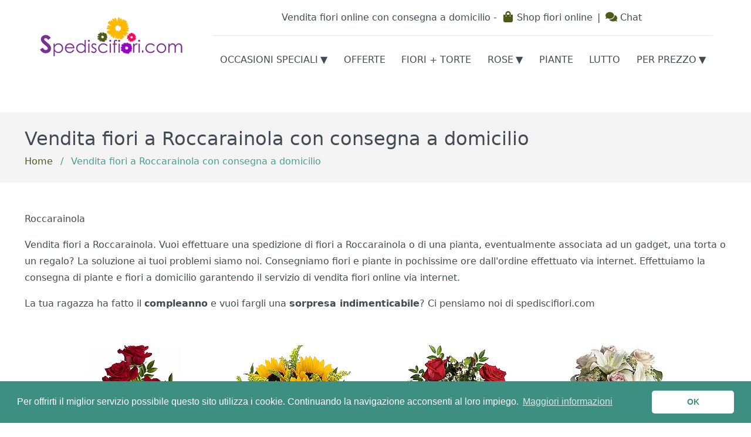

--- FILE ---
content_type: text/html; charset=UTF-8
request_url: https://www.spediscifiori.com/vendita-fiori-a-roccarainola
body_size: 5706
content:
<!doctype html> <html lang="it" itemscope itemtype="http://schema.org/Florist"> <meta charset="utf-8"> <meta name="viewport" content="width=device-width,initial-scale=1,shrink-to-fit=no"> <title>Vendita fiori a Roccarainola: consegna fiori a domicilio a Roccarainola</title> <meta itemprop="name" content="Spediscifiori">  <meta name="description" content="Vendita fiori a Roccarainola: effettuiamo il servizio di vendita fiori e piante online con consegna a domicilio a Roccarainola. Scegli dal catalogo i fiori da inviare a Roccarainola.">  <meta itemprop="description" content="Spedisci fiori in Italia e all&#039;estero con consegna a domicilio in sole 2 ore dall&#039;ordine online."> <link rel="stylesheet" href="/css/main.min.css?1680777788"> <link rel="shortcut icon" href="/img/favicon.png">   <link rel="canonical" href="https://www.spediscifiori.com/vendita-fiori-a-roccarainola"> <noscript> <style> #flower-categories { position: initial; visibility: visible !important; transform: none !important; } .js-only { display: none !important; } </style> </noscript> <header> <h2 class="sr-only">Testata</h2> <a href="/" id="logo" itemprop="url"><img src="/img/logo-spediscifiori.png" width="250" height="73" alt="Spediscifiori - Fiori a domicilio" itemprop="image logo"></a> <div> <p>Vendita fiori online con consegna a domicilio - <span><svg aria-hidden="true"><use href="/img/fontawesome.svg?7#shopping-bag"/></svg> Shop fiori online</span> | <span><a href="https://florachat.pro/it/spediscifiori?country=IT" rel="nofollow"><svg aria-hidden="true"><use href="/img/fontawesome.svg?7#comments"/></svg> Chat</a></span></p> <button id="flower-categories-toggler" class="btn-secondary" aria-expanded="false"> CATEGORIE <b aria-hidden="true">☰</b> </button> <div id="flower-categories-wrapper"> <nav id="flower-categories"> <h3 class="sr-only">Categorie</h3>   <details class="dropdown"> <summary class="flower-category">Occasioni Speciali</summary> <nav class="dropdown-menu">   <a href="/compleanno" class="dropdown-item">Compleanno</a>  <a href="/amicizia" class="dropdown-item">Amicizia</a>  <a href="/anniversario" class="dropdown-item">Anniversario</a>  <a href="/ringraziamenti" class="dropdown-item">Ringraziamenti</a>  <a href="/matrimonio" class="dropdown-item">Matrimonio</a>  <a href="/nascita" class="dropdown-item">Nascita</a>  <a href="/laurea" class="dropdown-item">Laurea</a>  </nav> </details>    <a href="/offerte" class="flower-category">Offerte</a>    <a href="/fiori-torte" class="flower-category">Fiori + Torte</a>    <details class="dropdown"> <summary class="flower-category">Rose</summary> <nav class="dropdown-menu">   <a href="/rose-rosse" class="dropdown-item">Rose rosse</a>  <a href="/rose-rosa" class="dropdown-item">Rose rosa</a>  <a href="/rose-bianche" class="dropdown-item">Rose bianche</a>  </nav> </details>    <a href="/piante" class="flower-category">Piante</a>    <a href="/lutto" class="flower-category">Lutto</a>    <details class="dropdown"> <summary class="flower-category">Per prezzo</summary> <form id="by-price-dialog" class="dropdown-menu" action="/per-prezzo"> <input type="hidden" name="min"> <input type="hidden" name="max"> <div id="slider"></div> <output>Da <strong id="min">42</strong> € a <strong id="max">209</strong> €</output> <button class="btn-secondary">Cerca</button> </form> </details>   </nav> </div> </div> </header> <main> <div id="heading-bar" class="full-width"> <div class="container"> <h1 style="flex-grow: 1">Vendita fiori a Roccarainola con consegna a domicilio</h1>  <div id="breadcrumbs"> <a href="/">Home</a> <span>/</span>  <span id="current-page">Vendita fiori a Roccarainola con consegna a domicilio</span> </div> </div> </div> <link rel="stylesheet" href="/css/flowers.min.css?1711715898"> <p>Roccarainola</p>
<p>Vendita fiori a Roccarainola. Vuoi effettuare una spedizione di fiori a Roccarainola o di una pianta, eventualmente associata ad un gadget, una torta o un regalo? La soluzione ai tuoi problemi siamo noi. Consegniamo fiori e piante in pochissime ore dall'ordine effettuato via internet. Effettuiamo la consegna di piante e fiori a domicilio garantendo il servizio di vendita fiori online via internet.</p>
<p>La tua ragazza ha fatto il <strong>compleanno</strong> e vuoi fargli una <strong>sorpresa indimenticabile</strong>? Ci pensiamo noi di spediscifiori.com</p> <section id="flowers" itemprop="hasOfferCatalog" itemscope itemtype="http://schema.org/OfferCatalog"> <h2 itemprop="name" class="sr-only">Bouquet di fiori</h2> <a href="/fiori/1/tre-rose-rosse" class="flower" itemprop="itemListElement" itemscope itemtype="http://schema.org/Product"> <link itemprop="url" href="/fiori/1/tre-rose-rosse"> <div class="square"> <div class="centered-img-container"> <img src="/img/flowers/thumbnails/bouquet-di-tre-rose-rosse.webp" width="161" height="250" alt itemprop="image"> </div> </div> <h3 itemprop="name description">Tre Rose Rosse</h3>  <div itemprop="offers" itemscope itemtype="http://schema.org/Offer">   <span itemprop="price" content="32.8">32,80</span> <span itemprop="priceCurrency" content="EUR">€</span>  </div>  </a>  <a href="/fiori/34/giorasoli-big-con-verde-decorativo-di-stagione" class="flower" itemprop="itemListElement" itemscope itemtype="http://schema.org/Product"> <link itemprop="url" href="/fiori/34/giorasoli-big-con-verde-decorativo-di-stagione"> <div class="square"> <div class="centered-img-container"> <img src="/img/flowers/thumbnails/spedizione-bouquet-di-giorasoli.webp" width="218" height="250" alt itemprop="image"> </div> </div> <h3 itemprop="name description">Giorasoli Big con Verde Decorativo di Stagione</h3>  <div itemprop="offers" itemscope itemtype="http://schema.org/Offer">   <span itemprop="price" content="39">39,00</span> <span itemprop="priceCurrency" content="EUR">€</span>  </div>  </a>  <a href="/fiori/45/5-rose-rosse-big-in-elegante-confezione" class="flower" itemprop="itemListElement" itemscope itemtype="http://schema.org/Product"> <link itemprop="url" href="/fiori/45/5-rose-rosse-big-in-elegante-confezione"> <div class="square"> <div class="centered-img-container"> <img src="/img/flowers/thumbnails/spedizione-5-rose-rosse.webp" width="214" height="250" alt itemprop="image"> </div> </div> <h3 itemprop="name description">5 Rose Rosse Big in Elegante Confezione</h3>  <div itemprop="offers" itemscope itemtype="http://schema.org/Offer">   <span itemprop="price" content="47">47,00</span> <span itemprop="priceCurrency" content="EUR">€</span>  </div>  </a>  <a href="/fiori/89/gigli-e-rose-con-verde-di-stagione-in-elegante-confezione" class="flower" itemprop="itemListElement" itemscope itemtype="http://schema.org/Product"> <link itemprop="url" href="/fiori/89/gigli-e-rose-con-verde-di-stagione-in-elegante-confezione"> <div class="square"> <div class="centered-img-container"> <img src="/img/flowers/thumbnails/boqute-sdi-gigli-e-rose-rosa.webp" width="220" height="250" alt itemprop="image"> </div> </div> <h3 itemprop="name description">Gigli e Rose con Verde di Stagione in Elegante Confezione</h3>  <div itemprop="offers" itemscope itemtype="http://schema.org/Offer">   <span itemprop="price" content="43">43,00</span> <span itemprop="priceCurrency" content="EUR">€</span>  </div>  </a>  <a href="/fiori/46/lilium-bianchi-e-rose-rosse-in-elegante-confezione" class="flower" itemprop="itemListElement" itemscope itemtype="http://schema.org/Product"> <link itemprop="url" href="/fiori/46/lilium-bianchi-e-rose-rosse-in-elegante-confezione"> <div class="square"> <div class="centered-img-container"> <img src="/img/flowers/thumbnails/spedizione-lilium-bianchi-e-rose-rosse.webp" width="218" height="250" alt itemprop="image"> </div> </div> <h3 itemprop="name description">Lilium Bianchi e Rose Rosse in Elegante Confezione</h3>  <div itemprop="offers" itemscope itemtype="http://schema.org/Offer">   <span itemprop="price" content="59">59,00</span> <span itemprop="priceCurrency" content="EUR">€</span>  </div>  </a>  <a href="/fiori/73/pianta-di-orchidea-di-prima-scelta" class="flower" itemprop="itemListElement" itemscope itemtype="http://schema.org/Product"> <link itemprop="url" href="/fiori/73/pianta-di-orchidea-di-prima-scelta"> <div class="square"> <div class="centered-img-container"> <img src="/img/flowers/thumbnails/euroflora-orchid-plant.webp" width="118" height="250" alt itemprop="image"> </div> </div> <h3 itemprop="name description">Pianta di Orchidea di Prima Scelta</h3>  <div itemprop="offers" itemscope itemtype="http://schema.org/Offer">   <span itemprop="price" content="46">46,00</span> <span itemprop="priceCurrency" content="EUR">€</span>  </div>  </a>  <a href="/fiori/86/petali-di-rosa" class="flower" itemprop="itemListElement" itemscope itemtype="http://schema.org/Product"> <link itemprop="url" href="/fiori/86/petali-di-rosa"> <div class="square"> <div class="centered-img-container"> <img src="/img/flowers/thumbnails/boqute-ddi-margherite-e-rose-rosse.webp" width="221" height="250" alt itemprop="image"> </div> </div> <h3 itemprop="name description">Petali di rosa</h3>  <div itemprop="offers" itemscope itemtype="http://schema.org/Offer">   <span itemprop="price" content="48">48,00</span> <span itemprop="priceCurrency" content="EUR">€</span>  </div>  </a>  <a href="/fiori/41/caldo-bagliore" class="flower" itemprop="itemListElement" itemscope itemtype="http://schema.org/Product"> <link itemprop="url" href="/fiori/41/caldo-bagliore"> <div class="square"> <div class="centered-img-container"> <img src="/img/flowers/thumbnails/profumo-estate-bouquet-fiori-gialli-bianchi-e-girasoli.webp" width="216" height="250" alt itemprop="image"> </div> </div> <h3 itemprop="name description">Caldo bagliore</h3>  <div itemprop="offers" itemscope itemtype="http://schema.org/Offer">   <span itemprop="price" content="62">62,00</span> <span itemprop="priceCurrency" content="EUR">€</span>  </div>  </a>  <a href="/fiori/74/primavera-di-botticelli" class="flower" itemprop="itemListElement" itemscope itemtype="http://schema.org/Product"> <link itemprop="url" href="/fiori/74/primavera-di-botticelli"> <div class="square"> <div class="centered-img-container"> <img src="/img/flowers/thumbnails/misti-roselline.webp" width="198" height="250" alt itemprop="image"> </div> </div> <h3 itemprop="name description">Primavera di Botticelli</h3>  <div itemprop="offers" itemscope itemtype="http://schema.org/Offer">   <span itemprop="price" content="48.6">48,60</span> <span itemprop="priceCurrency" content="EUR">€</span>  </div>  </a>  <a href="/fiori/11/rose-rosse-e-fiori-misti-con-verde-di-stagione" class="flower" itemprop="itemListElement" itemscope itemtype="http://schema.org/Product"> <link itemprop="url" href="/fiori/11/rose-rosse-e-fiori-misti-con-verde-di-stagione"> <div class="square"> <div class="centered-img-container"> <img src="/img/flowers/thumbnails/caldo-abbraccio-bouquet-rose-rosse-e-fiori-bianchi.webp" width="240" height="250" alt itemprop="image"> </div> </div> <h3 itemprop="name description">Rose Rosse e Fiori Misti con Verde di Stagione</h3>  <div itemprop="offers" itemscope itemtype="http://schema.org/Offer">   <span itemprop="price" content="37.8">37,80</span> <span itemprop="priceCurrency" content="EUR">€</span>  </div>  </a>  <a href="/fiori/2/12-rose-rosse-big-in-elegante-confezione" class="flower" itemprop="itemListElement" itemscope itemtype="http://schema.org/Product"> <link itemprop="url" href="/fiori/2/12-rose-rosse-big-in-elegante-confezione"> <div class="square"> <div class="centered-img-container"> <img src="/img/flowers/thumbnails/spedizione-12-rose-rosse.webp" width="210" height="250" alt itemprop="image"> </div> </div> <h3 itemprop="name description">12 Rose Rosse Big in Elegante Confezione</h3>  <div itemprop="offers" itemscope itemtype="http://schema.org/Offer">   <span itemprop="price" content="78">78,00</span> <span itemprop="priceCurrency" content="EUR">€</span>  </div>  </a>  <a href="/fiori/9/incantesimo-rosa" class="flower" itemprop="itemListElement" itemscope itemtype="http://schema.org/Product"> <link itemprop="url" href="/fiori/9/incantesimo-rosa"> <div class="square"> <div class="centered-img-container"> <img src="/img/flowers/thumbnails/benvenuta-primavera-bouquet-fiori-rosa.webp" width="242" height="240" alt itemprop="image"> </div> </div> <h3 itemprop="name description">Incantesimo rosa</h3>  <div itemprop="offers" itemscope itemtype="http://schema.org/Offer">   <span itemprop="price" content="39">39,00</span> <span itemprop="priceCurrency" content="EUR">€</span>  </div>  </a>  <a href="/fiori/104/spathyphillum" class="flower" itemprop="itemListElement" itemscope itemtype="http://schema.org/Product"> <link itemprop="url" href="/fiori/104/spathyphillum"> <div class="square"> <div class="centered-img-container"> <img src="/img/flowers/thumbnails/spat2.webp" width="211" height="250" alt itemprop="image"> </div> </div> <h3 itemprop="name description">Spathyphillum</h3>  <div itemprop="offers" itemscope itemtype="http://schema.org/Offer">   <span itemprop="price" content="43">43,00</span> <span itemprop="priceCurrency" content="EUR">€</span>  </div>  </a>  <a href="/fiori/51/delicatezza-di-un-colore" class="flower" itemprop="itemListElement" itemscope itemtype="http://schema.org/Product"> <link itemprop="url" href="/fiori/51/delicatezza-di-un-colore"> <div class="square"> <div class="centered-img-container"> <img src="/img/flowers/thumbnails/solo-tu-mazzo-rose-rosse-e-gigli-rosa.webp" width="213" height="250" alt itemprop="image"> </div> </div> <h3 itemprop="name description">Delicatezza di un colore</h3>  <div itemprop="offers" itemscope itemtype="http://schema.org/Offer">   <span itemprop="price" content="79">79,00</span> <span itemprop="priceCurrency" content="EUR">€</span>  </div>  </a>  <a href="/fiori/13/mazzo-di-24-rose-rosse" class="flower" itemprop="itemListElement" itemscope itemtype="http://schema.org/Product"> <link itemprop="url" href="/fiori/13/mazzo-di-24-rose-rosse"> <div class="square"> <div class="centered-img-container"> <img src="/img/flowers/thumbnails/bouquet-24-rose-rosse.webp" width="250" height="241" alt itemprop="image"> </div> </div> <h3 itemprop="name description">Mazzo di 24 rose rosse</h3>  <div itemprop="offers" itemscope itemtype="http://schema.org/Offer">   <span itemprop="price" content="168">168,00</span> <span itemprop="priceCurrency" content="EUR">€</span>  </div>  </a>  <a href="/fiori/6/profumo-di-primavera" class="flower" itemprop="itemListElement" itemscope itemtype="http://schema.org/Product"> <link itemprop="url" href="/fiori/6/profumo-di-primavera"> <div class="square"> <div class="centered-img-container"> <img src="/img/flowers/thumbnails/arlecchino-bouquet-gerbere-colorate.webp" width="205" height="250" alt itemprop="image"> </div> </div> <h3 itemprop="name description">Profumo di Primavera</h3>  <div itemprop="offers" itemscope itemtype="http://schema.org/Offer">   <s aria-hidden="true">51,90 €</s>  <span itemprop="price" content="36.7">36,70</span> <span itemprop="priceCurrency" content="EUR">€</span>  </div>  <span class="discount">Sconto -10%</span>  </a>  <a href="/fiori/12/amore-e-passione" class="flower" itemprop="itemListElement" itemscope itemtype="http://schema.org/Product"> <link itemprop="url" href="/fiori/12/amore-e-passione"> <div class="square"> <div class="centered-img-container"> <img src="/img/flowers/thumbnails/cuore-rose-rosse.webp" width="247" height="250" alt itemprop="image"> </div> </div> <h3 itemprop="name description">Amore e passione</h3>  <div itemprop="offers" itemscope itemtype="http://schema.org/Offer">   <span itemprop="price" content="127">127,00</span> <span itemprop="priceCurrency" content="EUR">€</span>  </div>  </a>  <a href="/fiori/87/giardino-fiorito" class="flower" itemprop="itemListElement" itemscope itemtype="http://schema.org/Product"> <link itemprop="url" href="/fiori/87/giardino-fiorito"> <div class="square"> <div class="centered-img-container"> <img src="/img/flowers/thumbnails/cesto-rose-gialle-rosse-e-margherite.webp" width="250" height="247" alt itemprop="image"> </div> </div> <h3 itemprop="name description">Giardino fiorito</h3>  <div itemprop="offers" itemscope itemtype="http://schema.org/Offer">   <span itemprop="price" content="78">78,00</span> <span itemprop="priceCurrency" content="EUR">€</span>  </div>  </a>  <a href="/fiori/28/raffaello" class="flower" itemprop="itemListElement" itemscope itemtype="http://schema.org/Product"> <link itemprop="url" href="/fiori/28/raffaello"> <div class="square"> <div class="centered-img-container"> <img src="/img/flowers/thumbnails/happy-day-cesto-fiori-rosa.webp" width="237" height="250" alt itemprop="image"> </div> </div> <h3 itemprop="name description">Raffaello</h3>  <div itemprop="offers" itemscope itemtype="http://schema.org/Offer">   <span itemprop="price" content="79">79,00</span> <span itemprop="priceCurrency" content="EUR">€</span>  </div>  </a>  <a href="/fiori/27/dolce-sinfonia" class="flower" itemprop="itemListElement" itemscope itemtype="http://schema.org/Product"> <link itemprop="url" href="/fiori/27/dolce-sinfonia"> <div class="square"> <div class="centered-img-container"> <img src="/img/flowers/thumbnails/forever-bouquet-fiori-misti-rosa.webp" width="200" height="250" alt itemprop="image"> </div> </div> <h3 itemprop="name description">Dolce sinfonia</h3>  <div itemprop="offers" itemscope itemtype="http://schema.org/Offer">   <span itemprop="price" content="48">48,00</span> <span itemprop="priceCurrency" content="EUR">€</span>  </div>  </a>  <a href="/fiori/29/jan-vermeer" class="flower" itemprop="itemListElement" itemscope itemtype="http://schema.org/Product"> <link itemprop="url" href="/fiori/29/jan-vermeer"> <div class="square"> <div class="centered-img-container"> <img src="/img/flowers/thumbnails/happy-garden-bouquet-fiori-misti-toni-accesi.webp" width="211" height="250" alt itemprop="image"> </div> </div> <h3 itemprop="name description">Jan Vermeer</h3>  <div itemprop="offers" itemscope itemtype="http://schema.org/Offer">   <span itemprop="price" content="48">48,00</span> <span itemprop="priceCurrency" content="EUR">€</span>  </div>  </a>  <a href="/fiori/31/incanto-e-poesia" class="flower" itemprop="itemListElement" itemscope itemtype="http://schema.org/Product"> <link itemprop="url" href="/fiori/31/incanto-e-poesia"> <div class="square"> <div class="centered-img-container"> <img src="/img/flowers/thumbnails/nei-miei-pensieri-bouquet-rose-rosa-e-fiori-chiari.webp" width="185" height="250" alt itemprop="image"> </div> </div> <h3 itemprop="name description">Incanto e poesia</h3>  <div itemprop="offers" itemscope itemtype="http://schema.org/Offer">   <span itemprop="price" content="49">49,00</span> <span itemprop="priceCurrency" content="EUR">€</span>  </div>  </a>  <a href="/fiori/38/giotto" class="flower" itemprop="itemListElement" itemscope itemtype="http://schema.org/Product"> <link itemprop="url" href="/fiori/38/giotto"> <div class="square"> <div class="centered-img-container"> <img src="/img/flowers/thumbnails/pinkfantasy-bouquet-fiori-rosa-e-gigli-bianchi.webp" width="229" height="250" alt itemprop="image"> </div> </div> <h3 itemprop="name description">Giotto</h3>  <div itemprop="offers" itemscope itemtype="http://schema.org/Offer">   <span itemprop="price" content="52">52,00</span> <span itemprop="priceCurrency" content="EUR">€</span>  </div>  </a>  <a href="/fiori/42/candido-bouquet" class="flower" itemprop="itemListElement" itemscope itemtype="http://schema.org/Product"> <link itemprop="url" href="/fiori/42/candido-bouquet"> <div class="square"> <div class="centered-img-container"> <img src="/img/flowers/thumbnails/puro-e-semplice-bouquet-fiori-bianchi.webp" width="240" height="250" alt itemprop="image"> </div> </div> <h3 itemprop="name description">Candido bouquet</h3>  <div itemprop="offers" itemscope itemtype="http://schema.org/Offer">   <span itemprop="price" content="52">52,00</span> <span itemprop="priceCurrency" content="EUR">€</span>  </div>  </a>  <a href="/fiori/47/bellezza-senza-tempo" class="flower" itemprop="itemListElement" itemscope itemtype="http://schema.org/Product"> <link itemprop="url" href="/fiori/47/bellezza-senza-tempo"> <div class="square"> <div class="centered-img-container"> <img src="/img/flowers/thumbnails/serenata-bouquet-rose-e-gigli-rosa.webp" width="195" height="250" alt itemprop="image"> </div> </div> <h3 itemprop="name description">Bellezza senza tempo</h3>  <div itemprop="offers" itemscope itemtype="http://schema.org/Offer">   <span itemprop="price" content="64">64,00</span> <span itemprop="priceCurrency" content="EUR">€</span>  </div>  </a>  <a href="/fiori/50/soffice-nuvola-rosa" class="flower" itemprop="itemListElement" itemscope itemtype="http://schema.org/Product"> <link itemprop="url" href="/fiori/50/soffice-nuvola-rosa"> <div class="square"> <div class="centered-img-container"> <img src="/img/flowers/thumbnails/solo-noi-bouquet-fiori-misti-toni-rosa-e-bianco.webp" width="227" height="250" alt itemprop="image"> </div> </div> <h3 itemprop="name description">Soffice nuvola rosa</h3>  <div itemprop="offers" itemscope itemtype="http://schema.org/Offer">   <span itemprop="price" content="47">47,00</span> <span itemprop="priceCurrency" content="EUR">€</span>  </div>  </a>  <a href="/fiori/52/leonardo" class="flower" itemprop="itemListElement" itemscope itemtype="http://schema.org/Product"> <link itemprop="url" href="/fiori/52/leonardo"> <div class="square"> <div class="centered-img-container"> <img src="/img/flowers/thumbnails/sorriso-per-te-mazzo-fiori-misti-toni-rosa.webp" width="217" height="250" alt itemprop="image"> </div> </div> <h3 itemprop="name description">Leonardo</h3>  <div itemprop="offers" itemscope itemtype="http://schema.org/Offer">   <span itemprop="price" content="54">54,00</span> <span itemprop="priceCurrency" content="EUR">€</span>  </div>  </a>  <a href="/fiori/53/semplicità" class="flower" itemprop="itemListElement" itemscope itemtype="http://schema.org/Product"> <link itemprop="url" href="/fiori/53/semplicità"> <div class="square"> <div class="centered-img-container"> <img src="/img/flowers/thumbnails/stella-di-mare-bouquet-fiori-misti-gialli-e-bianchi.webp" width="239" height="250" alt itemprop="image"> </div> </div> <h3 itemprop="name description">Semplicità</h3>  <div itemprop="offers" itemscope itemtype="http://schema.org/Offer">   <span itemprop="price" content="49">49,00</span> <span itemprop="priceCurrency" content="EUR">€</span>  </div>  </a>  <a href="/fiori/56/vivacità" class="flower" itemprop="itemListElement" itemscope itemtype="http://schema.org/Product"> <link itemprop="url" href="/fiori/56/vivacità"> <div class="square"> <div class="centered-img-container"> <img src="/img/flowers/thumbnails/ti-penso-bouquet-arancio-con-girasoli-44.webp" width="172" height="250" alt itemprop="image"> </div> </div> <h3 itemprop="name description">Vivacità</h3>  <div itemprop="offers" itemscope itemtype="http://schema.org/Offer">   <span itemprop="price" content="44">44,00</span> <span itemprop="priceCurrency" content="EUR">€</span>  </div>  </a>  <a href="/fiori/78/sorrisi-e-allegria" class="flower" itemprop="itemListElement" itemscope itemtype="http://schema.org/Product"> <link itemprop="url" href="/fiori/78/sorrisi-e-allegria"> <div class="square"> <div class="centered-img-container"> <img src="/img/flowers/thumbnails/39-boqute-di-rose-giualle-e-margheritine.webp" width="243" height="250" alt itemprop="image"> </div> </div> <h3 itemprop="name description">Sorrisi e allegria</h3>  <div itemprop="offers" itemscope itemtype="http://schema.org/Offer">   <span itemprop="price" content="39">39,00</span> <span itemprop="priceCurrency" content="EUR">€</span>  </div>  </a>  <a href="/fiori/36/esplosione-di-colore" class="flower" itemprop="itemListElement" itemscope itemtype="http://schema.org/Product"> <link itemprop="url" href="/fiori/36/esplosione-di-colore"> <div class="square"> <div class="centered-img-container"> <img src="/img/flowers/thumbnails/pensami-bouquet-gerbere-e-rose-rosse-e-gialle.webp" width="212" height="250" alt itemprop="image"> </div> </div> <h3 itemprop="name description">Esplosione di colore</h3>  <div itemprop="offers" itemscope itemtype="http://schema.org/Offer">   <span itemprop="price" content="37.9">37,90</span> <span itemprop="priceCurrency" content="EUR">€</span>  </div>  </a>  <a href="/fiori/94/magico-momento" class="flower" itemprop="itemListElement" itemscope itemtype="http://schema.org/Product"> <link itemprop="url" href="/fiori/94/magico-momento"> <div class="square"> <div class="centered-img-container"> <img src="/img/flowers/thumbnails/bouquet-di-rose-rosa.webp" width="209" height="250" alt itemprop="image"> </div> </div> <h3 itemprop="name description">Magico momento</h3>  <div itemprop="offers" itemscope itemtype="http://schema.org/Offer">   <span itemprop="price" content="48">48,00</span> <span itemprop="priceCurrency" content="EUR">€</span>  </div>  </a>  <a href="/fiori/96/sofisticata-eleganza" class="flower" itemprop="itemListElement" itemscope itemtype="http://schema.org/Product"> <link itemprop="url" href="/fiori/96/sofisticata-eleganza"> <div class="square"> <div class="centered-img-container"> <img src="/img/flowers/thumbnails/bouqutes-dai-toni-chiari-e-rosa.webp" width="250" height="242" alt itemprop="image"> </div> </div> <h3 itemprop="name description">Sofisticata eleganza</h3>  <div itemprop="offers" itemscope itemtype="http://schema.org/Offer">   <span itemprop="price" content="60">60,00</span> <span itemprop="priceCurrency" content="EUR">€</span>  </div>  </a>  <a href="/fiori/99/tripudio-di-rose-rosse-" class="flower" itemprop="itemListElement" itemscope itemtype="http://schema.org/Product"> <link itemprop="url" href="/fiori/99/tripudio-di-rose-rosse-"> <div class="square"> <div class="centered-img-container"> <img src="/img/flowers/thumbnails/dozenrosesarranged-170.webp" width="202" height="250" alt itemprop="image"> </div> </div> <h3 itemprop="name description">Tripudio di rose rosse </h3>  <div itemprop="offers" itemscope itemtype="http://schema.org/Offer">   <span itemprop="price" content="62">62,00</span> <span itemprop="priceCurrency" content="EUR">€</span>  </div>  </a>  <a href="/fiori/105/36-rose-rosse" class="flower" itemprop="itemListElement" itemscope itemtype="http://schema.org/Product"> <link itemprop="url" href="/fiori/105/36-rose-rosse"> <div class="square"> <div class="centered-img-container"> <img src="/img/flowers/thumbnails/36-red-roses.webp" width="242" height="250" alt itemprop="image"> </div> </div> <h3 itemprop="name description">36 rose rosse</h3>  <div itemprop="offers" itemscope itemtype="http://schema.org/Offer">   <span itemprop="price" content="199">199,00</span> <span itemprop="priceCurrency" content="EUR">€</span>  </div>  </a>  </section> <p>Roccarainola</p>
<p>Hai la necessità di spedire fiori a domicilio a Roccarainola? Affidati ai servizi di spediscifiori.com specializzato nella vendita fiori a Roccarainola. Consegneremo i tuoi sentimenti in tutto il mondo con consegne internazionali. Siamo specializzati nell'offrire il servizio di vendita fiori online in tutte le nazioni del mondo grazie ai nostri partner internazionali.</p><p>Roccarainola</p>
<p>Fiori a Roccarainola. Per la festa della donna, la festa della mamma e san Valentino, acquista online sul nostro sito un bellissimo fascio di rose da consegnare a Roccarainola. Noi di spediscifiori.com  ci occuperemo della consegna dei fiori in maniera veloce e sicura. Vendiamo fiori online in tutto il mondo con consegne internazionali.</p>
<p>Si è verificato un lutto improvviso e vuoi far recapitare una <strong>corona funebre in Italia</strong> o all'estero in pochissime ore? Ci pensiamo noi di spediscifiori.com</p> <link rel="stylesheet" href="/css/flowers-by-location.min.css?1599473957">   <h2 id="florists-header">Elenco dei fioristi nei pressi di <strong>Roccarainola</strong></h2> <div id="florists">  <p> <span class="florist">Napolitano Maria Giovanna</span><br> Via Pietro Manzi, 7, Roccarainola </p>  <p> <span class="florist">Ambrosino Sabatino</span><br> Via Alcide De Gasperi, 4, Roccarainola </p>  <p> <span class="florist">Fireworks Lieto S.R.L.</span><br> Via Matierno, Roccarainola, NA 80030 </p>  <p> <span class="florist">Le Petit Jardin Di Casoria Teresa</span><br> Via Cirillo Pasquale, 100, Roccarainola </p>  <p> <span class="florist">Oltre il Giardino</span><br> Via Nicola Russo, 26, Cicciano </p>  <p> <span class="florist">&quot;la vie en rose&quot; fiori piante eventi</span><br> Via Provinciale, 72, Camposano </p>  <p> <span class="florist">Green Flora Srl</span><br> 12 Via Provinciale Tavernanova, Cicciano, NA 80033 </p>  <p> <span class="florist">Euroflor Piante Fiori Addobbi</span><br> Corso Vittorio Emanuele III, 43, Camposano </p>  <p> <span class="florist">Euroflor Plante Fiori Addobbi Slle De Risi</span><br> Corso Vittorio Emanuele III, 45, Camposano </p>  <p> <span class="florist">Green</span><br> Via Libertà, 33, Camposano </p>  <p> <span class="florist">Wedding Planner Napoli Cira Lombardo</span><br> Via 25 Aprile, 36, Sperone </p>  <p> <span class="florist">Alaia Loredana</span><br> Corso Umberto I, 99, Sperone </p>  <p> <span class="florist">Aechmea Piante E Fiori</span><br> SS7bis, 95, Sperone </p>  <p> <span class="florist">Les Flaures Di Foglia Giovanni</span><br> 4 Via Monsignor Agnello Barone, Casamarciano, NA 80032 </p>  <p> <span class="florist">Menna Giovannina</span><br> Via Nazionale delle Puglie, 19, Cimitile </p>  <p> <span class="florist">Maddison Fioraio</span><br> Via Nazionale delle Puglie, 1, Cimitile </p>  <p> <span class="florist">La Primula Piante E Fiori Addobbi D&#039;Agresti Erasmo</span><br> Via Cisterna, 22, Cimitile </p>  <p> <span class="florist">Floral Designer - Foglia Giovanni</span><br> Via Circumvallazione, 6, Casamarciano </p>  <p> <span class="florist">L&#039;Oasi Dei Fiori Di Candela Maria</span><br> Via Roma, 126, Baiano </p>  <p> <span class="florist">Vela Import Export S.R.L.</span><br> Via Interporto Campano, Nola, NA 80035 </p>  </div>  <section id="comune-data" itemprop="location" itemscope itemtype="http://schema.org/City"> <div>Dati del comune di <strong itemprop="name">Roccarainola</strong></div> <div itemprop="geo" itemscope itemtype="http://schema.org/GeoCoordinates"> <meta itemprop="latitude" content="40.97048148"> <meta itemprop="longitude" content="14.56079630"> <meta itemprop="addressCountry" content="IT"> </div> <div>Provincia: <strong>Napoli</strong></div> <div>Regione: <strong>Campania</strong></div> <div>Prefisso telefonico: <strong>081</strong></div> <div>Abitanti: <strong>7294</strong></div> <div>Identificativo fiscale: <strong>H433</strong></div> <div>Identificativo ISTAT: <strong>063065</strong></div> <div>Coordinate geografiche: <strong>40°58&#039;13&quot;44 N, 14°33&#039;38&quot;52 E</strong></div>   <div>Superficie: <strong>28.00 km²</strong></div>   <div>Frazioni: <strong>Gargani, Piazza, Sasso, Rione Fellino, Polvica</strong></div>   <div>Nome degli abitanti: <strong>Rocchesi O Roccarainolesi</strong></div>   <div>Santo Patrono: <strong>San Giovanni Battista E Sant&#039; Agnello</strong></div>   <div>Festività: <strong>24 Giugno E 14 Dicembre</strong></div>  </section>  </main> <link rel="stylesheet" href="/css/footer.min.css?1712314789"> <footer> <h2 class="sr-only">Piè di pagina</h2> <div id="footer-top"> <div class="container"> <svg aria-hidden="true"><use href="/img/fontawesome.svg?7#truck"/></svg> <span>Consegna veloce a domicilio a sole 2 ore dall'ordine</span> <svg aria-hidden="true"><use href="/img/fontawesome.svg?7#credit-card"/></svg> <span>Pagamenti sicuri al 100% con PayPal o carta di credito</span> <svg aria-hidden="true"><use href="/img/fontawesome.svg?7#comments"/></svg> <span>Assistenza con numero dedicato e chat cliente</span> </div> </div> <div id="footer-mid"> <div class="container"> <div class="footer-mid-col"> <h3 class="sr-only">Contatti</h3> <a href="https://florachat.pro/it/spediscifiori?country=IT" rel="nofollow">Chat</a> </div> <div class="footer-mid-col"> <a href="/faq">FAQ</a> <a href="/chi-siamo">Chi siamo</a> </div> <div class="footer-mid-col">  <a href="/condizioni-di-acquisto">Condizioni e termini di acquisto</a> </div> </div> </div> <div id="footer-bottom" class="container"> <div>Copyright © - Tutti i diritti riservati - <a href="/vendita-fiori-in-italia"><strong>Spediscifiori</strong></a></div> <img src="https://www.euroflora.com/img/payments.png" width="351" height="39" alt="Visa, Mastercard, American Express, PayPal"> </div> </footer>  <script src="/js/vendor/nouislider-15.7.0.min.js"></script> <script src="/js/common.min.js?1757926516" type="module"></script> <link rel="stylesheet" href="/css/vendor/nouislider-15.7.0.min.css"> <link rel="stylesheet" href="/css/by-price-dialog.min.css?1680777610">  <script src="/js/vendor/cookieconsent-3.1.0.min.js"></script> <link rel="stylesheet" href="/css/vendor/cookieconsent-3.1.0.min.css"> <script src="/js/cookieconsent.min.js?1709742099" type="module"></script>    <div id="lvztr_51c" style="display:none"></div><script id="lz_r_scr_79bff4016f0a127b2da3aba789e13d7d" type="text/javascript" defer>lz_code_id="79bff4016f0a127b2da3aba789e13d7d";var script = document.createElement("script");script.async=true;script.type="text/javascript";var src = "https://euro-flora.com/server.php?rqst=track&output=jcrpt&hfk=MQ__&nse="+Math.random();script.src=src;document.getElementById('lvztr_51c').appendChild(script);</script> 

--- FILE ---
content_type: text/css
request_url: https://www.spediscifiori.com/css/flowers-by-location.min.css?1599473957
body_size: -189
content:
#comune-data,#florists-header{margin-top:4rem}#comune-data,#florists{column-width:30ch}#comune-data>:first-child,#florists>:first-child{margin-top:0}.florist{font-weight:500;font-size:1.2rem}

--- FILE ---
content_type: text/css
request_url: https://www.spediscifiori.com/css/by-price-dialog.min.css?1680777610
body_size: -86
content:
#by-price-dialog{padding:1.5rem 2rem;text-align:center}@media (min-width:800px){#by-price-dialog{width:300px}}#slider{background:#ededed;border:2px solid #ededed;border-radius:8px;margin-bottom:1rem;box-shadow:none}.noUi-base{cursor:pointer}.noUi-handle{cursor:ew-resize}.noUi-connect{background:#4cb2a1;border-radius:8px}#by-price-dialog>output{display:block;margin-bottom:1rem}